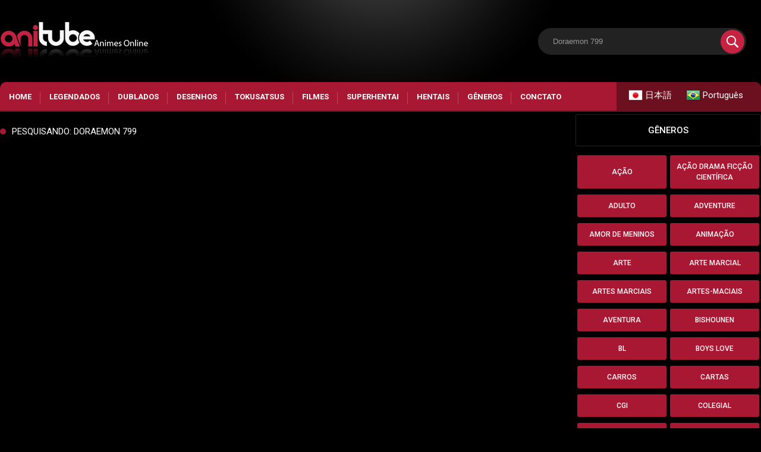

--- FILE ---
content_type: text/html; charset=UTF-8
request_url: https://www.anitube.biz/?s=Doraemon%20799
body_size: 7232
content:
<!DOCTYPE html>
<html lang="pt-BR">
<head>
<meta charset="utf-8">
<meta name="language" content="pt-BR" />
<meta name="viewport" content="width=device-width, initial-scale=1.0, maximum-scale=1.0, user-scalable=no"/>
<meta content="index,follow,noodp,noydir" name="robots"/>
<meta content="index,follow" name="googlebot"/>
<meta name="google-site-verification" content="ZISb0gGJfne6duMcM7wmS9Wa_h_tVeQVQpgGQ7iX3Nw" />
<link rel="stylesheet" type="text/css" href="https://www.anitube.biz/wp-content/themes/anitube_sarthemes/style.css?v1=1769683808">
<link rel="stylesheet" type="text/css" href="https://www.anitube.biz/wp-content/themes/anitube_sarthemes/inc/reports/css/style.css?v1=1769683808">
<link rel="stylesheet" type="text/css" href="https://www.anitube.biz/wp-content/themes/anitube_sarthemes/assets/css/owl.carousel.min.css?v1=1769683808">
<link rel="preconnect" href="https://fonts.gstatic.com">
<link href="https://fonts.googleapis.com/css2?family=Roboto:ital,wght@0,100;0,300;0,400;0,500;0,700;0,900;1,100;1,300;1,400;1,500;1,700;1,900&family=Material+Icons&family=Rajdhani:wght@300;400;500;600;700&family=Titillium+Web:wght@400;900&family=Righteous&family=Viga&display=swap" rel="stylesheet">
<script id="aclib" type="text/javascript" src="//acscdn.com/script/aclib.js"></script>
<script data-cfasync="false" async type="text/javascript" src="//retapedamidase.com/1clkn/111159"></script>
<script src="//cdn.jsdelivr.net/npm/sweetalert2@11"></script>
<!--<script src="https://www.anitube.biz/partner.js?time=1769683808"></script>-->
<!-- Google tag (gtag.js) -->
<script async src="https://www.googletagmanager.com/gtag/js?id=G-VGTPEL17SD"></script>
<script>
  window.dataLayer = window.dataLayer || [];
  function gtag(){dataLayer.push(arguments);}
  gtag('js', new Date());

  gtag('config', 'G-H3LX1PWJ8R');
</script>
<!-- Codigos -->
<title>Resultados da pesquisa por &#8220;Doraemon 799&#8221; &#8211; ANITUBE Assista seu Anime Online</title>
<meta name='robots' content='noindex, follow, max-image-preview:large' />
	<style>img:is([sizes="auto" i], [sizes^="auto," i]) { contain-intrinsic-size: 3000px 1500px }</style>
	<link rel="alternate" type="application/rss+xml" title="ANITUBE Assista seu Anime Online &raquo; Feed do resultado da busca por &#8220;Doraemon 799&#8221;" href="https://www.anitube.biz/search/Doraemon+799/feed/rss2/" />
<link rel='stylesheet' id='wp-block-library-css' href='https://www.anitube.biz/wp-includes/css/dist/block-library/style.min.css?ver=6.8.3' type='text/css' media='all' />
<style id='classic-theme-styles-inline-css' type='text/css'>
/*! This file is auto-generated */
.wp-block-button__link{color:#fff;background-color:#32373c;border-radius:9999px;box-shadow:none;text-decoration:none;padding:calc(.667em + 2px) calc(1.333em + 2px);font-size:1.125em}.wp-block-file__button{background:#32373c;color:#fff;text-decoration:none}
</style>
<style id='global-styles-inline-css' type='text/css'>
:root{--wp--preset--aspect-ratio--square: 1;--wp--preset--aspect-ratio--4-3: 4/3;--wp--preset--aspect-ratio--3-4: 3/4;--wp--preset--aspect-ratio--3-2: 3/2;--wp--preset--aspect-ratio--2-3: 2/3;--wp--preset--aspect-ratio--16-9: 16/9;--wp--preset--aspect-ratio--9-16: 9/16;--wp--preset--color--black: #000000;--wp--preset--color--cyan-bluish-gray: #abb8c3;--wp--preset--color--white: #ffffff;--wp--preset--color--pale-pink: #f78da7;--wp--preset--color--vivid-red: #cf2e2e;--wp--preset--color--luminous-vivid-orange: #ff6900;--wp--preset--color--luminous-vivid-amber: #fcb900;--wp--preset--color--light-green-cyan: #7bdcb5;--wp--preset--color--vivid-green-cyan: #00d084;--wp--preset--color--pale-cyan-blue: #8ed1fc;--wp--preset--color--vivid-cyan-blue: #0693e3;--wp--preset--color--vivid-purple: #9b51e0;--wp--preset--gradient--vivid-cyan-blue-to-vivid-purple: linear-gradient(135deg,rgba(6,147,227,1) 0%,rgb(155,81,224) 100%);--wp--preset--gradient--light-green-cyan-to-vivid-green-cyan: linear-gradient(135deg,rgb(122,220,180) 0%,rgb(0,208,130) 100%);--wp--preset--gradient--luminous-vivid-amber-to-luminous-vivid-orange: linear-gradient(135deg,rgba(252,185,0,1) 0%,rgba(255,105,0,1) 100%);--wp--preset--gradient--luminous-vivid-orange-to-vivid-red: linear-gradient(135deg,rgba(255,105,0,1) 0%,rgb(207,46,46) 100%);--wp--preset--gradient--very-light-gray-to-cyan-bluish-gray: linear-gradient(135deg,rgb(238,238,238) 0%,rgb(169,184,195) 100%);--wp--preset--gradient--cool-to-warm-spectrum: linear-gradient(135deg,rgb(74,234,220) 0%,rgb(151,120,209) 20%,rgb(207,42,186) 40%,rgb(238,44,130) 60%,rgb(251,105,98) 80%,rgb(254,248,76) 100%);--wp--preset--gradient--blush-light-purple: linear-gradient(135deg,rgb(255,206,236) 0%,rgb(152,150,240) 100%);--wp--preset--gradient--blush-bordeaux: linear-gradient(135deg,rgb(254,205,165) 0%,rgb(254,45,45) 50%,rgb(107,0,62) 100%);--wp--preset--gradient--luminous-dusk: linear-gradient(135deg,rgb(255,203,112) 0%,rgb(199,81,192) 50%,rgb(65,88,208) 100%);--wp--preset--gradient--pale-ocean: linear-gradient(135deg,rgb(255,245,203) 0%,rgb(182,227,212) 50%,rgb(51,167,181) 100%);--wp--preset--gradient--electric-grass: linear-gradient(135deg,rgb(202,248,128) 0%,rgb(113,206,126) 100%);--wp--preset--gradient--midnight: linear-gradient(135deg,rgb(2,3,129) 0%,rgb(40,116,252) 100%);--wp--preset--font-size--small: 13px;--wp--preset--font-size--medium: 20px;--wp--preset--font-size--large: 36px;--wp--preset--font-size--x-large: 42px;--wp--preset--spacing--20: 0.44rem;--wp--preset--spacing--30: 0.67rem;--wp--preset--spacing--40: 1rem;--wp--preset--spacing--50: 1.5rem;--wp--preset--spacing--60: 2.25rem;--wp--preset--spacing--70: 3.38rem;--wp--preset--spacing--80: 5.06rem;--wp--preset--shadow--natural: 6px 6px 9px rgba(0, 0, 0, 0.2);--wp--preset--shadow--deep: 12px 12px 50px rgba(0, 0, 0, 0.4);--wp--preset--shadow--sharp: 6px 6px 0px rgba(0, 0, 0, 0.2);--wp--preset--shadow--outlined: 6px 6px 0px -3px rgba(255, 255, 255, 1), 6px 6px rgba(0, 0, 0, 1);--wp--preset--shadow--crisp: 6px 6px 0px rgba(0, 0, 0, 1);}:where(.is-layout-flex){gap: 0.5em;}:where(.is-layout-grid){gap: 0.5em;}body .is-layout-flex{display: flex;}.is-layout-flex{flex-wrap: wrap;align-items: center;}.is-layout-flex > :is(*, div){margin: 0;}body .is-layout-grid{display: grid;}.is-layout-grid > :is(*, div){margin: 0;}:where(.wp-block-columns.is-layout-flex){gap: 2em;}:where(.wp-block-columns.is-layout-grid){gap: 2em;}:where(.wp-block-post-template.is-layout-flex){gap: 1.25em;}:where(.wp-block-post-template.is-layout-grid){gap: 1.25em;}.has-black-color{color: var(--wp--preset--color--black) !important;}.has-cyan-bluish-gray-color{color: var(--wp--preset--color--cyan-bluish-gray) !important;}.has-white-color{color: var(--wp--preset--color--white) !important;}.has-pale-pink-color{color: var(--wp--preset--color--pale-pink) !important;}.has-vivid-red-color{color: var(--wp--preset--color--vivid-red) !important;}.has-luminous-vivid-orange-color{color: var(--wp--preset--color--luminous-vivid-orange) !important;}.has-luminous-vivid-amber-color{color: var(--wp--preset--color--luminous-vivid-amber) !important;}.has-light-green-cyan-color{color: var(--wp--preset--color--light-green-cyan) !important;}.has-vivid-green-cyan-color{color: var(--wp--preset--color--vivid-green-cyan) !important;}.has-pale-cyan-blue-color{color: var(--wp--preset--color--pale-cyan-blue) !important;}.has-vivid-cyan-blue-color{color: var(--wp--preset--color--vivid-cyan-blue) !important;}.has-vivid-purple-color{color: var(--wp--preset--color--vivid-purple) !important;}.has-black-background-color{background-color: var(--wp--preset--color--black) !important;}.has-cyan-bluish-gray-background-color{background-color: var(--wp--preset--color--cyan-bluish-gray) !important;}.has-white-background-color{background-color: var(--wp--preset--color--white) !important;}.has-pale-pink-background-color{background-color: var(--wp--preset--color--pale-pink) !important;}.has-vivid-red-background-color{background-color: var(--wp--preset--color--vivid-red) !important;}.has-luminous-vivid-orange-background-color{background-color: var(--wp--preset--color--luminous-vivid-orange) !important;}.has-luminous-vivid-amber-background-color{background-color: var(--wp--preset--color--luminous-vivid-amber) !important;}.has-light-green-cyan-background-color{background-color: var(--wp--preset--color--light-green-cyan) !important;}.has-vivid-green-cyan-background-color{background-color: var(--wp--preset--color--vivid-green-cyan) !important;}.has-pale-cyan-blue-background-color{background-color: var(--wp--preset--color--pale-cyan-blue) !important;}.has-vivid-cyan-blue-background-color{background-color: var(--wp--preset--color--vivid-cyan-blue) !important;}.has-vivid-purple-background-color{background-color: var(--wp--preset--color--vivid-purple) !important;}.has-black-border-color{border-color: var(--wp--preset--color--black) !important;}.has-cyan-bluish-gray-border-color{border-color: var(--wp--preset--color--cyan-bluish-gray) !important;}.has-white-border-color{border-color: var(--wp--preset--color--white) !important;}.has-pale-pink-border-color{border-color: var(--wp--preset--color--pale-pink) !important;}.has-vivid-red-border-color{border-color: var(--wp--preset--color--vivid-red) !important;}.has-luminous-vivid-orange-border-color{border-color: var(--wp--preset--color--luminous-vivid-orange) !important;}.has-luminous-vivid-amber-border-color{border-color: var(--wp--preset--color--luminous-vivid-amber) !important;}.has-light-green-cyan-border-color{border-color: var(--wp--preset--color--light-green-cyan) !important;}.has-vivid-green-cyan-border-color{border-color: var(--wp--preset--color--vivid-green-cyan) !important;}.has-pale-cyan-blue-border-color{border-color: var(--wp--preset--color--pale-cyan-blue) !important;}.has-vivid-cyan-blue-border-color{border-color: var(--wp--preset--color--vivid-cyan-blue) !important;}.has-vivid-purple-border-color{border-color: var(--wp--preset--color--vivid-purple) !important;}.has-vivid-cyan-blue-to-vivid-purple-gradient-background{background: var(--wp--preset--gradient--vivid-cyan-blue-to-vivid-purple) !important;}.has-light-green-cyan-to-vivid-green-cyan-gradient-background{background: var(--wp--preset--gradient--light-green-cyan-to-vivid-green-cyan) !important;}.has-luminous-vivid-amber-to-luminous-vivid-orange-gradient-background{background: var(--wp--preset--gradient--luminous-vivid-amber-to-luminous-vivid-orange) !important;}.has-luminous-vivid-orange-to-vivid-red-gradient-background{background: var(--wp--preset--gradient--luminous-vivid-orange-to-vivid-red) !important;}.has-very-light-gray-to-cyan-bluish-gray-gradient-background{background: var(--wp--preset--gradient--very-light-gray-to-cyan-bluish-gray) !important;}.has-cool-to-warm-spectrum-gradient-background{background: var(--wp--preset--gradient--cool-to-warm-spectrum) !important;}.has-blush-light-purple-gradient-background{background: var(--wp--preset--gradient--blush-light-purple) !important;}.has-blush-bordeaux-gradient-background{background: var(--wp--preset--gradient--blush-bordeaux) !important;}.has-luminous-dusk-gradient-background{background: var(--wp--preset--gradient--luminous-dusk) !important;}.has-pale-ocean-gradient-background{background: var(--wp--preset--gradient--pale-ocean) !important;}.has-electric-grass-gradient-background{background: var(--wp--preset--gradient--electric-grass) !important;}.has-midnight-gradient-background{background: var(--wp--preset--gradient--midnight) !important;}.has-small-font-size{font-size: var(--wp--preset--font-size--small) !important;}.has-medium-font-size{font-size: var(--wp--preset--font-size--medium) !important;}.has-large-font-size{font-size: var(--wp--preset--font-size--large) !important;}.has-x-large-font-size{font-size: var(--wp--preset--font-size--x-large) !important;}
:where(.wp-block-post-template.is-layout-flex){gap: 1.25em;}:where(.wp-block-post-template.is-layout-grid){gap: 1.25em;}
:where(.wp-block-columns.is-layout-flex){gap: 2em;}:where(.wp-block-columns.is-layout-grid){gap: 2em;}
:root :where(.wp-block-pullquote){font-size: 1.5em;line-height: 1.6;}
</style>
<link rel='stylesheet' id='acompanhandoCSS-css' href='https://www.anitube.biz/wp-content/themes/anitube_sarthemes/api/acompanhando/css/style.css?ver=1769683808' type='text/css' media='all' />
<link rel='stylesheet' id='favoritoCSS-css' href='https://www.anitube.biz/wp-content/themes/anitube_sarthemes/api/favoritos/css/style.css?ver=1769683808' type='text/css' media='all' />
<link rel='stylesheet' id='likeCSS-css' href='https://www.anitube.biz/wp-content/themes/anitube_sarthemes/api/like_deslike/css/style.css?ver=1769683808' type='text/css' media='all' />
<script type="text/javascript" src="https://www.anitube.biz/wp-includes/js/jquery/jquery.min.js?ver=3.7.1" id="jquery-core-js"></script>
<script type="text/javascript" src="https://www.anitube.biz/wp-includes/js/jquery/jquery-migrate.min.js?ver=3.4.1" id="jquery-migrate-js"></script>
<script type="text/javascript" src="https://www.anitube.biz/wp-content/themes/anitube_sarthemes/api/acompanhando/js/item.js?ver=1769683808" id="acompanhandoAJAX-js"></script>
<script type="text/javascript" src="https://www.anitube.biz/wp-content/themes/anitube_sarthemes/api/favoritos/js/item.js?ver=1769683808" id="favoritoAJAX-js"></script>
<script type="text/javascript" src="https://www.anitube.biz/wp-content/themes/anitube_sarthemes/api/historico/js/item.js?ver=1769683808" id="historicoAJAX-js"></script>
<script type="text/javascript" id="likeAJAX-js-extra">
/* <![CDATA[ */
var simpleLikes = {"ajaxurl":"https:\/\/www.anitube.biz\/wp-admin\/admin-ajax.php"};
/* ]]> */
</script>
<script type="text/javascript" src="https://www.anitube.biz/wp-content/themes/anitube_sarthemes/api/like_deslike/js/likedeslike.js?ver=1769683808" id="likeAJAX-js"></script>
<script type="text/javascript" src="https://www.anitube.biz/wp-content/plugins/gt-tabs/GTTabs.js?ver=6.8.3" id="GTTabs-js"></script>
<link rel="https://api.w.org/" href="https://www.anitube.biz/wp-json/" /><link rel="EditURI" type="application/rsd+xml" title="RSD" href="https://www.anitube.biz/xmlrpc.php?rsd" />
<meta name="generator" content="WordPress 6.8.3" />
	<style type="text/css">
	    .GTTabs_divs{
	padding: 4px;	
}


.GTTabs_titles{
	display:none;	
}

ul.GTTabs
	{
	display: block!important;
    margin-bottom: 20px;
    margin-top: 20px;
	}
  	
ul.GTTabs li {
    display: inline-block;
    padding: 8px 15px;
    background: #191919;
    border-radius: 50px;
    font-size: 14px;
    font-weight: bold;
    text-transform: uppercase;
    margin-right: 10px;
    cursor: pointer;
}

	ul.GTTabs li.GTTabs_curr, ul.GTTabs li:hover {
	    background: var(--principal);
	}

.GTTabsNavigation{
	display: block !important;
	overflow:hidden;
}

.GTTabs_nav_next{
	float:right;
}

.GTTabs_nav_prev{
	float:left;
}

@media print {
         .GTTabs {display:none;border:0 none;}
	.GTTabs li a {display:none;border:0 none;}
	.GTTabs li.GTTabs_curr a {display:none;border:0 none;}
	.GTTabs_titles{display:block !important;border-bottom:1px solid;}
	.GTTabs_divs {display:block !important;}
}
	</style>
			<style type="text/css" id="wp-custom-css">
			@media (max-width: 440px)
.m_topo .right {
    margin-top: -60px;
}		</style>
		<!--TAG2 ADS  03 06 2022 investigar Précarregamento do protetor do vídeo adinsert -->
<script data-cfasync="false" async type="text/javascript" src="//salseprudely.com/1clkn/111159"></script>    <script>(function(s,u,z,p){s.src=u,s.setAttribute('data-zone',z),p.appendChild(s);})(document.createElement('script'),'https://paupsoborofoow.net/tag.min.js',8773193,document.body||document.documentElement)</script>
    <script>(s=>{s.dataset.zone='8773193',s.src='https://bvtpk.com/tag.min.js'})([document.documentElement, document.body].filter(Boolean).pop().appendChild(document.createElement('script')))</script>
    </head>
<body>
    <!-- Copy and paste this code on the page. -->
    <div id='zone_1588137263' ></div>
    <script>
        (function(w,d,o,g,r,a,m){
            var cid='zone_1588137263';
            w[r]=w[r]||function(){(w[r+'l']=w[r+'l']||[]).push(arguments)};
            function e(b,w,r){if((w[r+'h']=b.pop())&&!w.ABN){
                var a=d.createElement(o),p=d.getElementsByTagName(o)[0];a.async=1;
                a.src='https://cdn.'+w[r+'h']+'/libs/e.js';a.onerror=function(){e(g,w,r)};
                p.parentNode.insertBefore(a,p)}}e(g,w,r);
            w[r](cid,{id:1588137263,domain:w[r+'h']});
        })(window,document,'script',['trafficbass.com'],'ABNS');
    </script>
    <header>
        <div class="m_center">
            <div class="m_topo">
                <a href="/" class="logo"></a>
                <div class="right b_flex b_align_center">
                    <div class="pesquisa">
                        <form class="pesquisaMenu flex" action="https://www.anitube.biz/" method="get" id="searchform" autocomplete="off">
                            <input id="searchInput" type="text" name="s" placeholder="Pesquise seu anime..." value="Doraemon 799" spellcheck="false" autocomplete="off">
                            <button type="submit" class="search"></button>
                        </form>
                        <div id="suggest-results"></div>
                    </div>
                    <div class="left b_flex b_align_center">
                        <div class="menu_open"><span></span></div>
                        <div class="m_icon search"><span class="material-icons notranslate">search</span></div>
                    </div>
                                    </div>
            </div>
            <div class="m_menu_p">
            <div class="h100 b_flex b_align_center b_space_between">
                <div class="left h100" data-nosnippet>
                    <ul class="m_ul h100 b_flex b_align_center b_space_between">
                        <li><a href="/">Home</a></li>
                        <li><a href="https://www.anitube.biz/categoria/animes-legendados">Legendados</a></li>
                        <li><a href="https://www.anitube.biz/categoria/animes-dublados">Dublados</a></li>
                        <li><a href="https://www.anitube.biz/categoria/desenhos">Desenhos</a></li>
                        <li><a href="https://www.anitube.biz/categoria/tokusatsus">Tokusatsus</a></li>
                        <li><a href="https://www.anitube.biz/categoria/filmes">Filmes</a></li>
                        <li><a href="https://superhentai.online/">SuperHentai</a></li>
                        <li><a href="https://www.anitube.biz/categoria/hentais/">Hentais</a></li>
                        <li><a href="https://www.anitube.biz/animes-por-generos/">Gêneros</a></li>
                        <li><a href="https://www.anitube.biz/contato.html">Conctato</a></li>
                    </ul>
                    <div class="mobile_v"></div>
                </div>
                <div class="right h100">
                    <div class="translate">
                        <ul>
                            <li>
                                <a href="#" onclick="doGTranslate('pt|ja');return false;" title="日本語" class="glink nturl notranslate"><img src="https://www.anitube.biz/wp-content/themes/anitube_sarthemes/img/icons/ja.png" height="24" width="24" alt="日本語"> <span>日本語</span></a>
                                <a href="#" onclick="doGTranslate('pt|pt');return false;" title="Português" class="glink nturl notranslate"><img src="https://www.anitube.biz/wp-content/themes/anitube_sarthemes/img/icons/pt-br.png" height="24" width="24" alt="Português"> <span>Português</span></a>
                                <div id="google_translate_element2"></div>
                            </li>
                        </ul>
                    </div>
                </div>
            </div>
        </div>
			<!--  
        <div class="m_menu_s">
            <div class="h100 b_flex b_align_center b_space_between">
                <div class="left h100" data-nosnippet>
                    <ul class="m_ul h100 b_flex b_align_center b_space_between">
                        <li><a href="https://www.anitube.biz">Recentes</a></li>
                        <li><a href="https://www.anitube.biz/naruto-classico-dublado-todos-os-episodios/">Naruto</a></li>
                        <li><a href="https://www.anitube.biz/naruto-shippuuden-todos-os-episodios-4/">Shippuden</a></li>
                        <li><a href="https://www.anitube.biz/boruto-naruto-next-generations-todos-episodios/">Boruto</a></li>
                        <li><a href="https://www.anitube.biz/dragon-ball-super-todos-os-episodios-2/">Dragon Ball Super</a></li>
                        <li><a href="https://www.anitube.biz/one-piece-todos-os-episodios-legendados-2/">One Piece</a>
                        <li><a href="https://www.anitube.biz/bleach-todos-os-episodios/">Bleach</a></li>
                        <li><a href="https://www.anitube.biz/fairy-tail-todos-os-episodios/">Fairy Tail</a></li>
                        <li><a href="https://www.anitube.biz/boku-no-hero-academia-2-2a-temporada-todos-os-episodios/">Boku No Hero 2</a></li>
                        <li><a href="https://www.anitube.biz/one-punch-man-todos-os-episodios-2/">One Punch Man</a></li>
                    </ul>
                </div>
                -->	
            </div>
        </div></div>
    </header>
    <div class="m_center"><div class="rwl">
	<div class="clw">
		<div class="titleD"><h1>Pesquisando: Doraemon 799</h1></div>
		<div class="b_flex b_wrap">
					</div>
			</div>
	<div class="crw">
	<div class="conteudoBox">
	<div align="center">
	</div>
				
		<div align="center">
			<script id="aclib" type="text/javascript" src="//acscdn.com/script/aclib.js"></script>
			<div>
				<script type="text/javascript">
					aclib.runBanner({
						zoneId: '10439610',
					});
				</script>
			</div>
		</div>
		
		<div class="boxBarraInfo"><h3>Gêneros</h3></div>
		<div class="box_content b_flex b_wrap">
			<ul class="genres b_flex b_wrap">
	            <li><a href="/tag/acao" class="widget-btn" target="_blank">Ação</a></li><li><a href="/tag/acao-drama-ficcao-cientifica" class="widget-btn" target="_blank">Ação Drama Ficção Científica</a></li><li><a href="/tag/adulto" class="widget-btn" target="_blank">Adulto</a></li><li><a href="/tag/adventure" class="widget-btn" target="_blank">Adventure</a></li><li><a href="/tag/amor-de-meninos" class="widget-btn" target="_blank">Amor de meninos</a></li><li><a href="/tag/animacao" class="widget-btn" target="_blank">Animação</a></li><li><a href="/tag/arte" class="widget-btn" target="_blank">ARTE</a></li><li><a href="/tag/arte-marcial" class="widget-btn" target="_blank">Arte Marcial</a></li><li><a href="/tag/artes-marciais" class="widget-btn" target="_blank">Artes Marciais</a></li><li><a href="/tag/artes-maciais" class="widget-btn" target="_blank">artes-maciais</a></li><li><a href="/tag/aventura" class="widget-btn" target="_blank">Aventura</a></li><li><a href="/tag/bishounen" class="widget-btn" target="_blank">Bishounen</a></li><li><a href="/tag/bl" class="widget-btn" target="_blank">BL</a></li><li><a href="/tag/boys-love" class="widget-btn" target="_blank">Boys Love</a></li><li><a href="/tag/carros" class="widget-btn" target="_blank">Carros</a></li><li><a href="/tag/cartas" class="widget-btn" target="_blank">Cartas</a></li><li><a href="/tag/cgi" class="widget-btn" target="_blank">CGI</a></li><li><a href="/tag/colegial" class="widget-btn" target="_blank">Colegial</a></li><li><a href="/tag/comedia" class="widget-btn" target="_blank">Comédia</a></li><li><a href="/tag/comedia-dramatica" class="widget-btn" target="_blank">Comédia dramática</a></li><li><a href="/tag/comedia-fantasia" class="widget-btn" target="_blank">Comédia Fantasia</a></li><li><a href="/tag/comedia-romantica" class="widget-btn" target="_blank">Comédia Romântica</a></li><li><a href="/tag/corrida" class="widget-btn" target="_blank">Corrida</a></li><li><a href="/tag/cotidiano" class="widget-btn" target="_blank">Cotidiano</a></li>	        </ul>
	    </div>
	</div>
</div></div>
</div>
<!-- Footer -->
<footer>
	<div class="mFooter purp1" data-nosnippet>
		<div class="mwidth">
			<a href="https://www.anitube.biz" title="ANITUBE Assista seu Anime Online" class="LogoHeader"></a>
			<!-- Links Rápidos -->
            <div class="fastLinks">
                <a href="#" target="_blank">Política de Privacidade - </a>
                <a href="https://www.anitube.biz/contato.html" target="_blank">DMCA - </a>
                <a href="https://www.anitube.biz/contato.html" target="_blank">Contato</a>
            </div>
			<div class="fastLinks">
				<p>ANITUBE - Assistir Animes Online - Assista episódio online HD, Download Animes, Naruto Shippuuden, Bleach, Fairy Tail, Dragon Ball Kai, One Piece online hd e muito mais!!</p>
			</div>
		</div>
	</div>
	<div class="subFooter" data-nosnippet>
		<span class="notranslate">Copyright © 2026 - ANITUBE Assista seu Anime Online!</span>
		<span>Este site não hospeda nenhum arquivo de vídeo, apenas os cataloga.</span>
	</div>
</footer>
<div id="light"></div>
<script src="https://ajax.googleapis.com/ajax/libs/jquery/3.1.1/jquery.min.js"></script>
<script type="text/javascript">
    aclib.runVideoSlider({
        zoneId: '10490850',
    });
</script>
<script src="https://cdn.plyr.io/3.6.1/plyr.polyfilled.js"></script>
<script src="https://cdn.plyr.io/3.6.1/plyr.js" crossorigin="anonymous"></script>
<script>const players = Plyr.setup('.player_plt');</script>
<script type="text/javascript">
    $(document).bind("contextmenu",function(ev){
        if(ev.target.nodeName=='VIDEO')
        {
            return false;
        }
    });
</script>
<!-- Tradutor -->
<style type="text/css">
#goog-gt-tt {display:none !important;}
.goog-te-banner-frame {display:none !important;}
.goog-te-menu-value:hover {text-decoration:none !important;}
.goog-text-highlight {background-color:transparent !important;box-shadow:none !important;}
body {top:0 !important;}
#google_translate_element2 {display:none!important;}
</style>
<script type="text/javascript">
	function googleTranslateElementInit2() {new google.translate.TranslateElement({pageLanguage: 'pt',autoDisplay: false}, 'google_translate_element2');}
</script>
<script type="text/javascript" src="//translate.google.com/translate_a/element.js?cb=googleTranslateElementInit2"></script>
<script type="text/javascript">
	function GTranslateGetCurrentLang() {var keyValue = document['cookie'].match('(^|;) ?googtrans=([^;]*)(;|$)');return keyValue ? keyValue[2].split('/')[2] : null;}
	function GTranslateFireEvent(element,event){try{if(document.createEventObject){var evt=document.createEventObject();element.fireEvent('on'+event,evt)}else{var evt=document.createEvent('HTMLEvents');evt.initEvent(event,true,true);element.dispatchEvent(evt)}}catch(e){}}
	function doGTranslate(lang_pair){if(lang_pair.value)lang_pair=lang_pair.value;if(lang_pair=='')return;var lang=lang_pair.split('|')[1];if(GTranslateGetCurrentLang() == null && lang == lang_pair.split('|')[0])return;var teCombo;var sel=document.getElementsByTagName('select');for(var i=0;i<sel.length;i++)if(/goog-te-combo/.test(sel[i].className)){teCombo=sel[i];break;}if(document.getElementById('google_translate_element2')==null||document.getElementById('google_translate_element2').innerHTML.length==0||teCombo.length==0||teCombo.innerHTML.length==0){setTimeout(function(){doGTranslate(lang_pair)},500)}else{teCombo.value=lang;GTranslateFireEvent(teCombo,'change');GTranslateFireEvent(teCombo,'change')}}
</script>
<script src="https://www.anitube.biz/wp-content/themes/anitube_sarthemes/assets/js/script.js?ver=1769683809"></script>
<script type="speculationrules">
{"prefetch":[{"source":"document","where":{"and":[{"href_matches":"\/*"},{"not":{"href_matches":["\/wp-*.php","\/wp-admin\/*","\/wp-content\/uploads\/*","\/wp-content\/*","\/wp-content\/plugins\/*","\/wp-content\/themes\/anitube_sarthemes\/*","\/*\\?(.+)"]}},{"not":{"selector_matches":"a[rel~=\"nofollow\"]"}},{"not":{"selector_matches":".no-prefetch, .no-prefetch a"}}]},"eagerness":"conservative"}]}
</script>
<script type="text/javascript">var xsadmx;</script><ul>
<li><a href="https://animesdigital.org/" style="color: black;">ANIMES ONLINE</a></li>
</ul><script defer src="https://static.cloudflareinsights.com/beacon.min.js/vcd15cbe7772f49c399c6a5babf22c1241717689176015" integrity="sha512-ZpsOmlRQV6y907TI0dKBHq9Md29nnaEIPlkf84rnaERnq6zvWvPUqr2ft8M1aS28oN72PdrCzSjY4U6VaAw1EQ==" data-cf-beacon='{"version":"2024.11.0","token":"a515e95bf1e142da80a9daff5e2aa2e0","r":1,"server_timing":{"name":{"cfCacheStatus":true,"cfEdge":true,"cfExtPri":true,"cfL4":true,"cfOrigin":true,"cfSpeedBrain":true},"location_startswith":null}}' crossorigin="anonymous"></script>
</body>
</html>
<!-- Performance optimized by Redis Object Cache. Learn more: https://wprediscache.com -->


--- FILE ---
content_type: text/css
request_url: https://www.anitube.biz/wp-content/themes/anitube_sarthemes/style.css?v1=1769683808
body_size: 7615
content:
/*
Theme Name: Anitube [Sarthemes]
Theme URI: https://www.anitube.biz/
Author: SarThemes
Author URI: https://sarthemes.com/
Description: Tema desenvolvido exclusivo para esse site.
Version: 1.0
License: GNU General Public License v2 or later
License URI: http://www.gnu.org/licenses/gpl-2.0.html
*/

html, body, div, span, applet, object, iframe,
h1, h2, h3, h4, h5, h6, blockquote, pre,
a, abbr, acronym, address, big, cite, code,
del, dfn, em, img, ins, kbd, q, s, samp,
small, strike, strong, sub, sup, tt, var,
b, u, i, center,
dl, dt, dd, ol, ul, li,
fieldset, form, label, legend,
table, caption, tbody, tfoot, thead, tr, th, td,
article, aside, canvas, details, embed,
figure, figcaption, footer, header, hgroup,
menu, nav, output, ruby, section, summary,
time, mark, audio, video {
    margin: 0;
    padding: 0;
    border: 0;
    list-style:none;
    outline:0;
}

a, abbr, acronym, address, applet, b, big, blockquote, body, caption, center, cite, code, dd, del, dfn, div, dl, dt, em, fieldset, font, form, h1, h2, h3, h4, h5, h6, html, i, iframe, img, ins, kbd, label, legend, li, object, ol, p, pre, q, s, samp, small, span, strike, strong, sub, sup, table, tbody, td, tfoot, th, thead, tr, tt, u, ul, var {
    margin: 0;
    padding: 0;
    border: 0;
    outline: 0;
    font-size: 100%;
    vertical-align: baseline;
    background: 0 0;
}

h1, h2 {
    font-weight: 700;
    font-size: 1em;
    margin: 0;
}
h1, h2, h3, h4, h5, h6, a {
    font-weight: normal;
}
a:active, a:focus {
  outline: 0!important;
  -moz-outline-style: none!important;
}
article, aside, details, figcaption, figure,
footer, header, hgroup, menu, nav, section {
    display: block;
    outline:0;
}

blockquote, q {
    quotes: none;
    outline:0;
}

blockquote:before, blockquote:after,
q:before, q:after {
    content: '';
    content: none;
    outline:0;
}

button {
    background: transparent;
    border-radius: 0;
    border: 0;
    padding: 0;

    -webkit-appearance: none;
    -webkit-border-radius: 0;

    user-select: none;
    outline:0;
}

button:focus {
    outline: 0 none;
}

button::-moz-focus-inner {
    padding: 0;
    border: 0;
}

.clear{
    clear:both
}

.none {
    display: none!important;
}

input, textarea, select {
    outline: 0;
}

input::placeholder {
    color: var(--branco);
}

a:focus {
    outline: 0;
}

body:not(.wp-customizer):not(.vc_editor) #wpbody-content{
    outline: 0;
}

body:not{
    outline: 0;
}

a:-webkit-any-link:active {
    outline: 0;
}

a, button {
    -webkit-transition: all .3s;
    -o-transition: all .3s;
    transition: all .3s;
}

table {
    border-collapse: collapse;
    border-spacing: 0;
    outline:0;
}

*, ::after, ::before {
    box-sizing: border-box;
}

a {
    color: var(--color-white);
    text-decoration: none;
}

.space {
    margin-bottom: 60px;
}

html,
body {
    text-decoration: none !important;
    color: #fff;
    width: 100%;
    height: 100%;
    background-color: var(--body);
    font-family: 'Roboto', sans-serif;
    font-size: 15px;
}

::-webkit-scrollbar {
    width: 0.5em;
    background-color: #000;
    transition: 0.2s;
}

::-webkit-scrollbar-track {
    -webkit-box-shadow: inset 0 0 6px rgb(255 255 255 / 21%);
    background: 0 0;
}

::-webkit-scrollbar-thumb {
    background-color: #000;
    transition: 0.2s;
}

::-webkit-scrollbar-thumb:hover {
    transition: 0.2s;
    background-color: var(--hover);
}

/* Variaveis de Cores */
:root {
    --body: #000;
    --principal: #a91833;
    --hover: #8b142a;
    --secundaria: #222;
    --terceira: #0c0c0c;
    --white: #fff;
}

/* Framework FlexBox [SarTheme] */
.b_flex {
    display: -webkit-box;
    display: -ms-flexbox;
    display: flex;
}

.b_grid {
    display: -ms-grid;
    display: grid;
}

.b_inline {
    display: inline-flex;
}

.b_column {
    flex-direction: column;
}

.b_align_center {
    align-items: center;
}

.b_align_start {
    align-items: flex-start;
}

.b_space_between {
    justify-content: space-between;
}

.b_center {
    justify-content: center;
}

.b_wrap {
    flex-wrap: wrap;
}

.b_align_stretch {
    align-items: stretch
}

.blink_me {
  animation: blinker 1s linear infinite;
}

@keyframes blinker {
  50% {
    opacity: .5;
  }
}

.m_center {
    position: relative;
    max-width: 95%;
    margin: auto;
}

@media (min-width: 1280px) {
    .m_center {
        max-width: 1280px;
        margin: auto;
    }
}

.m_icon.search {
    position: relative;
    display: none;
    cursor: pointer;
    z-index: 3;
    margin-right: 15px;
}

.menu_open {
    display: none;
    position: relative;
    width: 30px;
    height: 20px;
    cursor: pointer;
    margin: 17px;
    margin-left: 40px;
    margin-right: 15px;
    z-index: 89;
}

.menu_open span {
    position: absolute;
    top: 0;
    display: block;
}

.menu_open span,
.menu_open span::before,
.menu_open span::after {
    width: 30px;
    height: 3px;
    border-radius: 2px;
    cursor: pointer;
    background-color: #fff;
    -webkit-transition: all .2s;
    -moz-transition: all .2s;
    -ms-transition: all .2s;
    -o-transition: all .2s;
    transition: all .2s;
    -webkit-backface-visibility: hidden;
    backface-visibility: hidden;
}

.menu_open span::before,
.menu_open span::after {
    content: '';
    position: absolute;
    left: 0;
    top: 18px;
}

.menu_open span::after {
    top: 9px;
}

.menu_open.open span {
    background-color: transparent;
}

.menu_open.open span::before {
    -webkit-transform: rotate(45deg) translate(-4px, -7px);
    -ms-transform: rotate(45deg) translate(-4px, -7px);
    transform: rotate(45deg) translate(-4px, -7px);
}

.menu_open.open span::after {
    -webkit-transform: rotate(-45deg) translate(1px, 2px);
    -ms-transform: rotate(-45deg) translate(1px, 2px);
    transform: rotate(-45deg) translate(1px, 2px);
}

.menu_open.open {
    position: fixed;
    top: 20px;
    right: 27px;
    margin: 0;
}

.m_menu_p {
    position: relative;
    background: var(--principal);
    border-bottom: 2px solid #6c0f1f;
    border-radius: 10px 10px 0 0;
    height: 50px;
    overflow: hidden;
}

.m_menu_p .m_ul {
}

.m_topo {
    margin: auto;
    padding: 35px 0;
    position: relative;
    display: flex;
    justify-content: space-between;
    align-items: center;
}

.m_topo::before {
    background-image: url(img/bgdegrade.png);
    content: '';
    width: 649px;
    height: 289px;
    position: absolute;
    top: -100px;
    left: 0;
    right: 0;
    margin: 0 auto;
}

.m_topo .logo {
    background-image: url(img/logo.png);
    background-size: 100%;
    background-repeat: no-repeat;
    background-position: center;
    width: 249px;
    height: 68px;
    z-index: 2;
}

.pesquisa {
    position: relative;
    width: 350px;
    margin-right: 25px;
}

.pesquisa input[type=text] {
    border: none;
    padding: 15px 39px 15px 25px;
    width: 100%;
    background: #222;
    color: #969696;
    border-radius: 22px;
}

.pesquisa button[type=submit] {
    position: absolute;
    right: 3px;
    top: 3px;
    width: 40px;
    height: 40px;
    border-radius: 50px;
    border: none;
    background: url(img/icons/search.png) no-repeat center;
    background-size: 20px;
    background-color: #c62242;
    cursor: pointer;
    font-size: 0px;
}

.h100 {
    height: 100%;
}

.m_menu_p .m_ul li {
    position: relative;
    display: flex;
    padding: 0 15px;
}

.m_menu_p .m_ul li:after {
    position: absolute;
    content: "";
    right: 0;
    width: 1px;
    height: 20px;
    background: #ffffff38;
}

.m_menu_p .m_ul li:last-child:after {
    width: 0;
    height: 0;
}

.m_menu_p .m_ul li a {
    font-size: 13px;
    font-weight: 600;
    text-transform: uppercase;
}

.m_menu_p .m_ul li a:hover {
    animation: blinker 1s linear infinite;
}

.translate {
    padding: 0;
    background: #6c0f1f;
    padding: 10px 20px;
    height: 100%;
    margin: 0;
}

.translate ul {
    margin: 0 0 0 -10px;
    padding: 0;
}

.translate ul li {
    list-style: none;
    display: inline-block;
}

.translate ul li a {
    padding: 5px 10px;
}

.translate ul li a img {
    display: inline-block;
    margin-bottom: -7px;
}

.m_menu_s {
    position: relative;
    background: #8e152a;
    border-bottom: 2px solid #6c0f1f;
    border-radius: 0 0 3px 3px;
    height: 50px;
    overflow: hidden;
}

.m_menu_s .m_ul li {
    position: relative;
    display: flex;
    padding: 0 15px;
}

.m_menu_s .m_ul li:after {
    position: absolute;
    content: "";
    right: 0;
    top: 0;
    width: 1px;
    height: 13px;
    background: #4004108c;
}

.m_menu_s .m_ul li:last-child:after {
    width: 0;
    height: 0;
}

.m_menu_s .m_ul li a {
    font-size: 12px;
    font-weight: 400;
    text-transform: uppercase;
    color: #ffffff52;
}

.m_menu_s .m_ul li a:hover {
    animation: blinker 1s linear infinite;
}

.user_pro {
    position: relative;
}

.user_pro .avatar {
    position: relative;
    width: 43px;
    height: 43px;
    border-radius: 20% 10%;
    border: 2px solid #c62242;
    overflow: hidden;
    margin-right: 10px;
}

.user_pro .avatar img {
    position: absolute;
    top: 0;
    left: 0;
    width: 100%;
    height: 100%;
    object-fit: cover;
}

.user_pro .user-name {
    font-size: 15px;
    font-weight: bold;
    color: #fff;
    cursor: pointer;
}

.user_pro .user-name span {
    color: #fff;
    transition: transform .2s ease-out;
    margin-left: 3px;
}

.user_pro .user-name.active span {
    transform: rotate(180deg);
    color: var(--hover);
}

.user_pro .user-name:hover span {
    color: var(--principal);
}

.user_pro .material-icons {
    font-size: 18px;
    margin-right: 7px;
}

.user_pro .user_menu {
    display: none;
    min-width: 175px;
    position: absolute;
    top: 51px;
    padding: 0;
    background: #a91833;
    box-shadow: 0 3px 5px #0000003b;
    margin: 0 -26px;
    z-index: 99;
}

.user_pro .user_menu .item-sub {
    display: -webkit-box;
    display: -ms-flexbox;
    display: flex;
    align-items: center;
    justify-content: center;
    padding: 10px;
    border-bottom: 1px solid #00000026;
    font-size: 13px;
    color: #fff;
}

.user_pro .user_menu .item-sub a {
    color: #fff;
}

.user_pro .user_menu .item-sub span {
    font-size: 16px;
    margin-right: 5px;
}

.user_pro .user_menu .item-sub:last-child {
    border: 0;
}

.user_pro .user_menu .item-sub:hover,
.user_pro .user_menu .item-sub a:hover {
    color: #ffb6c4;
}

#signout {
    cursor: pointer;
}


.icon_user {
    display: flex;
    border-radius: 20px;
    padding: 10px 15px;
    background: #1d1d1d;
    cursor: pointer;
    align-items: center;
    transition: 0.3s;
    box-shadow: 0 0 5px #0000004d;
    text-transform: uppercase;
    font-size: 12px;
    font-weight: bolder;
}

.icon_user span {
    font-weight: bold;
}

.icon_user:hover {
    background-color: var(--principal);
}

.sliderTab {
    margin: 2em 0;
}

.sliderTab .tab-item {
    display: inline-block;
    border-bottom: 30px solid #6f1122;
    border-right: 15px solid transparent;
    line-height: 30px;
    padding-left: 10px;
    padding-right: 10px;
    margin-right: 5px;
    height: 0;
    font-size: 15px;
    cursor: pointer;
}

.sliderTab .tab-item.active {
    border-bottom: 30px solid #8b142a;
}

.abasContent {
    background: #8b142a;
    padding: 10px;
    display: none;
    clear: both;
    overflow: hidden;
    margin-bottom: 10px;
}

.abasContent.active {
    display: -webkit-box;
    display: -ms-flexbox;
    display: flex;
}

.aniItem {
    width: calc(100%/5 - 10px);
    position: relative;
    overflow: hidden;
    margin: 5px 5px 10px;
}

.sliderTab .aniItem {
    width: calc(100%/8 - 10px);
}

.aniItem .aniItemCapa {
    border-radius: 6px;
    padding-top: 126%;
    overflow: hidden;
    position: relative;
}

.abasContent .aniItem .aniItemCapa {
    padding-top: 135%;
}

.aniItem .aniItemCapa img {
    position: absolute;
    top: 0;
    left: 0;
    width: 100%;
    height: 100%;
    object-fit: cover;
}

.aniItemOverflow {
    background: rgba(169, 24, 51, 0.9);
    width: 100%;
    height: 100%;
    position: absolute;
    top: 0;
    left: 0;
    opacity: 0;
    transition: .5s all ease;
    z-index: 5;
}

.aniItem:hover .aniItemOverflow,
.itemE:hover .aniItemOverflow {
    opacity: 1;
}

.aniItemOverflow .playIcon {
    width: 40px;
    height: 40px;
    background: url(//www.anitube.biz/wp-content/themes/newAnitube/img/play.png) no-repeat;
    position: absolute;
    top: 0;
    right: 0;
    bottom: 0;
    left: 0;
    margin: auto;
    transform: rotate(-90deg);
    filter: blur(1px);
    opacity: 0;
    transition: .5s all ease;
}

.aniItem:hover .playIcon,
.itemE:hover .playIcon {
    transform: rotate(0);
    filter: blur(0);
    opacity: 1;
}

.aniItemOverflow .borderCapa {
    width: 110%;
    height: 110%;
    position: absolute;
    border: 1px solid #fff;
    border-radius: 6px;
    top: 0;
    left: -2px;
    bottom: 0;
    right: 0;
    margin: auto;
    transition: .5s all ease;
}

.aniItem:hover .borderCapa,
.itemE:hover .borderCapa {
    width: 93%;
    height: 93%;
    left: 0;
}

.aniItem .aniItemNome {
    overflow: hidden;
    text-overflow: ellipsis;
    -webkit-line-clamp: 2;
    -webkit-box-orient: vertical;
    display: -webkit-box;
    text-align: center;
    font-size: 13px;
    padding: 5px 0 0;
}

.rwl {
    width: 100%;
    table-layout: fixed;
    margin: .25em 0 0;
}

.clw,
.crw {
    vertical-align: top;
}

@media (min-width: 960px) {
    .rwl {
        display: table;
    }

    .clw,
    .crw {
        display: table-cell;
    }

    .clw {
        padding-right: 20px;
    }

    .crw {
        padding-left: 20px;
        width: 26%;
    }
}

.titleD {
    display: flex;
    align-items: center;
    padding: 0;
    border-radius: 3px;
    font-size: 15px;
    text-transform: uppercase;
    margin: 20px 0;
}

.titleD:before {
    display: block;
    content: "";
    width: 10px;
    height: 10px;
    border-radius: 20px;
    background: var(--principal);
    margin-right: 10px;
}

.titleD h2 {
    font-weight: bold;
}

.itemE {
    position: relative;
    width: calc(100%/4 - 10px);
    margin: 5px 5px 10px;
    overflow: hidden;
}

.itemE .thumb {
    position: relative;
    padding-top: 65.55%;
    border-radius: 5px;
    margin-bottom: 10px;
    overflow: hidden;
}

.itemE .thumb img {
    position: absolute;
    top: 0;
    left: 0;
    width: 100%;
    height: 100%;
    object-fit: cover;
}

.itemE .title {
    overflow: hidden;
    text-overflow: ellipsis;
    -webkit-line-clamp: 2;
    -webkit-box-orient: vertical;
    display: -webkit-box;
    text-align: center;
    font-size: 14px;
}

.conteudoBox {
    width: 100%;
    border-radius: 3px;
    color: #ccc;
    margin-bottom: 20px !important;
    -webkit-box-sizing: border-box;
    -moz-box-sizing: border-box;
    box-sizing: border-box;
}

.boxBarraInfo {
    font-size: 1.2em !important;
    color: #fff;
    min-height: 22px;
    line-height: 22px;
    border: 1px solid #212121;
    border-radius: 3px;
    padding: 15px 17px;
    font-weight: 600;
    text-align: center;
    text-transform: uppercase;
}

.boxBarraInfo h1,
.boxBarraInfo h2,
.boxBarraInfo h3 {
    font-weight: 500 !important;
    font-size: 15px;
}

.box_content {
    width: 100%;
    margin: 10px 0;
    color: #999;
    line-height: 18px;
}

.genres {
    width: 100%;
}

.genres li {
    display: flex;
    width: calc(100%/2 - 6px);
    font-size: 12px;
    margin: 5px 3px;
    text-align: center;
    text-transform: uppercase;
    border-radius: 3px;
    transition: ease .5s;
    align-items: center;
    justify-content: center;
    background: var(--principal);
}

.genres li a {
    font-weight: 500;
    padding: 10px;
    border-radius: 5px;
    color: #fff;
}

.genres li:hover {
    background: #6c0f1f;
}

.article_title {
    padding: 5px 0;
    margin-bottom: 25px;
    border-radius: 3px;
}

.article_title h1 {
    font-size: 18px;
    color: #fff;
    margin-bottom: 3px;
}

.article_title .left {
    font-size: 13px;
    color: #828282;
}

.article_title .articleCat b {
    color: var(--principal);
}

.episode_list {
    background: #1c1c1c;
    overflow: auto;
    max-height: 402px;
}

.episode_list .item {
    position: relative;
    padding: 15px;
}

.episode_list .item:nth-child(2n) {
    background: #00000038;
}

.episode_list .item .dados .title h3 {
    display: -webkit-box;
    display: -ms-flexbox;
    display: flex;
    flex-wrap: wrap;
    flex-direction: column;
}

.episode_list .item .dados .title h3 .anime {
    font-size: 16px;
    margin-bottom: 3px;
}

.episode_list .item .dados .title h3 .episode {
    font-size: 13px;
    font-weight: bold;
    text-transform: uppercase;
    color: #707070;
}

.controles {
    width: 60%;
}

.controles .slideButton {
    padding: 17px;
    color: #fff;
    font-size: 12px;
    font-weight: 500;
    position: relative;
    cursor: pointer;
    text-transform: uppercase;
}

.controles .slideButton span {
    margin-left: 10px;
    font-size: 19px;
}

.controles .slideButton:hover,
.controles .slideButton.active {
    background: var(--principal);
}

.controles .slideButton .slideContainer {
    position: absolute;
    top: 50px;
    width: 100%;
    background: #1d1d1d;
    margin: 0 -17px;
    z-index: 99;
    display: none;
}

.controles .slideButton .slideContainer.active {
    display: block;
}

.controles .slideButton .slideContainer div {
    padding: 15px;
    border-bottom: 1px solid #eeeeee12;
}

.controles .slideButton .slideContainer div:hover,
.controles .slideButton .slideContainer div.active {
    background: #00000012;
}

.controles .list {
    width: 100%;
    height: 100%;
    border-radius: 3px;
    overflow: hidden;
}

.controles .list a {
    background: #a91833;
    font-size: 15px;
    text-transform: uppercase;
    font-weight: 400;
    width: calc(100%/3);
    justify-content: center;
    padding: 20px 17px;
    height: 100%;
    cursor: pointer;
}

.controles .list a .material-icons {
    display: block;
    font-size: 22px;
    margin-right: 10px;
}

.controles .list a .text {
    margin-left: 15px;
    font-size: 13px;
    font-weight: 500;
}

.controles .list a.list-ep {
    background: #891127;
}

.controles .list a .name {
    font-size: 14px;
    font-weight: bolder;
}

.controles .list a svg {
    width: 20px;
    fill: #fff;
}

.controles .list a:hover {
    background: #770d20;
}

.mobile_b {
    width: calc(40% - 10px);
    background: #171717;
    border-radius: 5px;
    margin-left: 10px;
    overflow: hidden;
}

.mobile_b li {
    width: calc(100%/3 - 10px);
    padding: 17px;
    cursor: pointer;
    justify-content: center;
}

.mobile_b li svg {
    width: 20px;
    fill: #fff;
}

.mobile_b li .text {
    font-size: 14px;
    font-weight: bolder;
    text-transform: uppercase;
    margin-left: 10px;
}

.mobile_b li:hover {
    background: #222;
}

.mobile_b li.report_video {
    width: calc(100%/3 + 20px);
}

.titleC {
    font-size: 15px;
    font-weight: 500;
    text-transform: uppercase;
    margin: 25px 0;
}

.titleC span {
    color: var(--principal);
    font-weight: 500;
}
/* Lista */
.AniPageContainer {
    background: #111;
    margin-bottom: 10px;
}

.AniPageContainerTitulo {
    padding: 20px 10px;
    background: #a91833;
}

.AniPageContainerContent {
    font-size: 10px;
    overflow: hidden;
    clear: both;
    padding: 10px 10px 0;
}

#capaAnime {
    position: relative;
    float: left;
    margin-right: 10px;
}

#capaAnime img {
    width: 200px;
}

.AniPageContainerContent div p {
    margin: 0;
}

.boxAnimeSobre {
    font-size: 14px;
    margin-left: 10px;
    margin-bottom: 10px;
}

.boxAnimeSobreLinha {
    padding: 5px 10px;
    border-bottom: 1px dashed #1d1d1d;
}

.boxAnimeSobreLinha:first-child {
    margin-top: 0;
}

#sinopse2 {
    width: 100%;
    font-size: 13px;
    float: left;
}

#sinopse2 h2 {
    padding: 10px;
    background: #a91833;
    font-size: 15px;
    text-transform: uppercase;
    font-weight: bold;
}

#sinopse2 p {
    padding: 15px;
    margin: 0 0 15px;
    text-align: justify;
    background: #1d1d1d;
    border-radius: 3px;
}

.AniPageContainerLista {
    border-top: 10px solid #000;
    margin: 0 -10px 0 -10px;
}

.AniPageContainerListaTitulo {
    padding: 10px;
    background: #a91833;
    font-size: 15px;
    text-transform: uppercase;
    font-weight: bold;
}

.AniPageContainerLista a {
    display: block;
    width: 100%;
    background: #1d1d1d;
    padding: 10px;
    overflow: hidden;
    white-space: nowrap;
    text-overflow: ellipsis;
    font-size: 14px;
}

.AniPageContainerLista a:nth-child(2n+1) {
    background: #1f1f1f;
}

.AniPageContainerLista a:visited {
    color: #a91833;
}

.AniPageContainerUploader {
    position: relative;
    margin-bottom: 10px;
}

.AniPageContainerUploaderTitulo {
    display: table;
    padding: 5px 10px;
    font-size: 13px;
    background: #a91833;
    text-transform: uppercase;
    margin-bottom: 10px;
}

.AniPageContainerUploaderContent {
    background: #111;
    padding: 10px;
    font-size: 13px;
    overflow: hidden;
    clear: both;
}

.AniPageContainerContentFoto {
    float: left;
    margin-right: 10px;
    border: 2px solid #1d1d1d;
}

.AniPageContainerContentFoto img {
    display: block;
}

.AniPageContainerContentInfos {}

.AniPageContainerContentInfo {
    padding: 5px 10px;
    font-size: 12px;
    background: #1d1d1d;
}

.AniPageContainerContentInfo:nth-child(2n+1) {
    background: #1f1f1f;
}

.AniPageContainerUploaderContentItem {
    margin-bottom: 10px;
}

.AniPageContainerContent p {
    margin: 15px 0;
}
/* Tooltip */
.tooltip {
    position: relative;
}

.tooltip .tooltiptext {
    display: none;
    position: absolute;
    padding: 10px;
    border-radius: 6px;
    z-index: 1;
    opacity: 0;
    transition: opacity 1s;
    font-size: 11px;
    width: 120px;
    text-align: center
}

.tooltip:hover .tooltiptext {
    display: block;
    opacity: 1
}

.tooltip-right {
    top: 13px;
    left: 110%
}

.tooltip-right::after {
    content: "";
    position: absolute;
    top: 50%;
    right: 100%;
    margin-top: -5px;
    border-width: 5px;
    border-style: solid
}

.tooltip .tooltip-text {
    position: absolute;
    background: #ffffff;
    border-radius: 5px;
    display: none;
    padding: 5px;
    width: 130px;
    font-size: 10px;
    font-weight: 500;
    text-align: center;
    z-index: 10;
    top: calc(100% + 25%);
    box-shadow: 0 0 2px 0 rgb(0 0 0 / 86%);
    color: #000000;
}

.tooltip .tooltip-text[data-size=medium] {
    width: 350px
}

.tooltip .tooltip-text[data-size=noticias] {
    width: 320px
}

.tooltip .tooltip-text[data-size=large] {
    width: 500px
}

.tooltip .tooltip-text:after,
.tooltip .tooltip-text:before {
    bottom: 100%;
    right: 5px;
    content: " ";
    height: 0;
    width: 0;
    position: absolute;
    pointer-events: none;
    border: 6px solid transparent;
    border-bottom-color: #ffffff;
}

.tooltip .tooltip-text:before {
    border-bottom-color: #000;
    border-width: 8px;
    right: 3px;
}

.tooltip .tooltip-text[data-position=right] {
    left: calc(100% + 25%);
    top: 32%;
}

.tooltip .tooltip-text[data-position=right]:after,
.tooltip .tooltip-text[data-position=right]:before {
    content: " ";
    top: calc(50% - 5px);
    border: 5px solid transparent;
    border-right: 5px solid #fff;
    right: 100%
}

.tooltip .tooltip-text[data-position=right]:before {
    border-right-color: #000;
    border-width: 7px;
    top: calc(50% - 7px);
}

.tooltip .tooltip-text[data-position=left] {
    top: 32%;
    right: calc(100% + 25%);
}

.tooltip .tooltip-text[data-position=left]:after,
.tooltip .tooltip-text[data-position=left]:before {
    content: " ";
    top: calc(50% - 5px);
    left: 100%;
    border: 5px solid transparent;
    border-left: 5px solid #ffffff;
}

.tooltip .tooltip-text[data-position=left]:before {
    border-left-color: #000000;
    border-width: 7px;
    top: calc(50% - 7px);
}

.tooltip .tooltip-text[data-position*=top] {
    bottom: calc(100% + 8px);
    top: auto
}

.tooltip .tooltip-text[data-position*=top]:after,
.tooltip .tooltip-text[data-position*=top]:before {
    top: 100%;
    border: 6px solid transparent;
    border-top-color: #fff
}

.tooltip .tooltip-text[data-position*=top]:before {
    border-top-color: #ccc;
    border-width: 8px;
    right: 3px
}

.tooltip .tooltip-text[data-position=top-left],
.tooltip .tooltip-text[data-position=bottom-left] {
    left: -8px;
    right: auto
}

.tooltip .tooltip-text[data-position=top-left]:after,
.tooltip .tooltip-text[data-position=top-left]:before,
.tooltip .tooltip-text[data-position=bottom-left]:after,
.tooltip .tooltip-text[data-position=bottom-left]:before {
    left: 5px;
    right: auto
}

.tooltip .tooltip-text[data-position=top-left]:before,
.tooltip .tooltip-text[data-position=bottom-left]:before {
    left: 3px;
    right: auto
}

.tooltip .tooltip-text[data-position=top-right],
.tooltip .tooltip-text[data-position=bottom-right] {
    right: -8px;
    left: auto
}

.tooltip .tooltip-text[data-position=top-right]:after,
.tooltip .tooltip-text[data-position=top-right]:before,
.tooltip .tooltip-text[data-position=bottom-right]:after,
.tooltip .tooltip-text[data-position=bottom-right]:before {
    right: 5px;
    left: auto
}

.tooltip .tooltip-text[data-position=top-right]:before,
.tooltip .tooltip-text[data-position=bottom-right]:before {
    right: 3px;
    left: auto
}

.tooltip .tooltip-text[data-position=top],
.tooltip .tooltip-text[data-position=bottom] {
    left: calc(50% - 110%);
}

.tooltip .tooltip-text[data-position=top][data-size=medium],
.tooltip .tooltip-text[data-position=bottom][data-size=medium] {
    left: calc(50% - 183px)
}

.tooltip .tooltip-text[data-position=top][data-size=noticias],
.tooltip .tooltip-text[data-position=bottom][data-size=noticias] {
    left: calc(50% - 163px)
}

.tooltip .tooltip-text[data-position=top][data-size=large],
.tooltip .tooltip-text[data-position=bottom][data-size=large] {
    left: calc(50% - 258px)
}

.tooltip .tooltip-text[data-position=top]:after,
.tooltip .tooltip-text[data-position=top]:before,
.tooltip .tooltip-text[data-position=bottom]:after,
.tooltip .tooltip-text[data-position=bottom]:before {
    left: calc(50% - 5px);
}

.tooltip .tooltip-text[data-position=top]:before,
.tooltip .tooltip-text[data-position=bottom]:before {
    left: calc(50% - 5px);
}

.tooltip:hover .tooltip-text {
    display: block
}
/* Player */
#player p,#player h2,#player h3,#player h4,#player h5 {
    display: none;
}

#player video,#player iframe,#player .metaframe > img {
    width: 100%!important;
    max-height: 545px;
}
/*
*/
.az-list {
    width: 100%;
    /* background: #191919; */
    border-radius: 5px;
    margin-bottom: 20px;
    overflow: hidden;
}

.az-list ul {
    width: 100%;
}

.az-list ul li {
    width: 100%;
    display: flex;
}

.az-list .list {
    background: #191919;
    width: calc(13.4% - 2px);
    height: 53px;
    border-radius: 3px;
    position: relative;
    padding: 15px 15px;
    font-family: 'Fira Sans';
    font-weight: 500;
    text-transform: uppercase;
    text-align: center;
    margin: 3px;
}

.az-list .list a {
    position: absolute;
    top: 0;
    left: 0;
    display: block;
    color: #fff;
    width: 100%;
    height: 100%;
    line-height: 53px;
    font-weight: 500;
    border-radius: 5px;
}

.az-list .list:hover a,
.az-list .list.active a {
    background: var(--principal);
    border-color: var(--principal);
}

@media only screen and (min-width: 980px) {
    .az-list ul li {
        width: 50%;
    }
}

.az-list .list span {
    position: relative;
    z-index: 5;
}

.az-list .list:last-child {
    margin-right: 0;
}

.az-list .list:first-child {
    margin-left: 0;
}

.list_animes li a {
    display: block;
    padding: 15px;
    background: #191919;
    margin-bottom: 5px;
    transition: .5s linear;
    font-weight: 500;
}

.list_animes li a:hover {
    background: var(--principal);
}
/* Paginacao */
.content-pagination {
    flex-wrap: wrap;
    justify-content: center;
    margin: 15px 0;
}

.content-pagination li {
    position: relative;
    background: #1f1f1f;
    border-bottom: 2px solid #272727;
    border-radius: 3px;
    margin-left: 5px;
    margin-bottom: 7px;
    padding: 10px 15px;
    text-align: center;
    min-width: 44px;
    cursor: pointer;
}

.content-pagination li:hover,
.content-pagination li.active {
    background: #a91833!important;
    border-color: #86152a!important;
}

.content-pagination li a {
    position: absolute;
    top: 0;
    left: 0;
    width: 100%;
    height: 100%;
    color: transparent;
}

.content-pagination li svg {
    width: 8px;
    fill: #fff;
}

.content-pagination li:hover svg {
    fill: #fff!important;
}

.mp-icon.arrow-icon.left {
    -webkit-transform: rotate(180deg);
    transform: rotate(180deg);
}

.seemore {
    display: block;
    width: 238px;
    background: #232323;
    border-radius: 40px;
    padding: 18px 15px;
    font-size: 14px;
    font-weight: 500;
    text-align: center;
    text-transform: uppercase;
    margin: 10px auto 20px;
    transition: .5s ease;
    cursor: pointer;
}

.seemore:hover {
    background: var(--principal);
}
/* Comentarios 
*********************** */
.comentarios {
    margin-top: 30px;
}

.comments .titleD {
    margin: 25px 0 0px;
}

.title_comments {
    font-family: 'Righteous', cursive;
    font-size: 16px;
    text-transform: uppercase;
    margin-bottom: 10px;
}

.title_comments span {
    margin-right: 10px;
    font-size: 23px;
    color: var(--principal);
}

#comentarios .aviso {
    font-size: 14px;
    padding: 15px;
    background: #bc2828;
    font-weight: 500;
    text-align: center;
    margin-bottom: .5rem;
}
.comentarios .aviso {
    text-align: center;
}
.alert_co {
    position: relative;
    color: #ffffff;
    padding: 10px 16px;
    margin: 0;
    font-size: 15px;
    font-weight: bold;
    z-index: 88;
    margin: 0;
    background-color: #0d0d0d;
    border-left: 5px solid #fcb431;
}
.alert_co a {
    color:#27ae60;
}
.alert_co a:hover {
    color:#fcb431;
}
.alert_co.sucess {
    border-color: #20cb64;
}
.alert_co.error {
    border-color: #cb1111;
}
#comentar {
    margin: 10px 0 0;
}

.animeComent {
    padding: 18px;
    background: var(--dr);
}

#comentar .submit {
    text-align: center;
    text-transform: uppercase;
    color: #fff;
    border: 0;
    cursor: pointer;
    font-family: 'Roboto', sans-serif;
    font-size: 16px;
    font-weight: 500;
    background: var(--hover);
    margin-top: 1rem;
    padding: 10px 20px;
    border-radius: 5px;
}

.comment-user-info .right {
    width: 100%;
}

.comment-form-cookies-consent {
    padding: 20px 8px;
}

#comentar textarea,
#comentar input[type=text] {
    font-family: 'Roboto', sans-serif;
    font-size: 15px;
    padding: 15px;
    min-height: 100px;
    border-radius: 3px;
    width: 100%;
    background: #ffffff0f;
    border: 1px solid #1c1c1c;
    color: #666666;
}

.grid {
    display: flex;
}

#comentar input[type=text] {
    min-height: auto;
}

#comentar input[type=text]:nth-child(1) {
    margin-right: 5px;
}

#comentar ul {
    margin: 1.5em 0 0;
    padding: 0 10px;
}

#comentar ul.children {
    margin: 0;
    padding: 15px 0 0;
    padding-left: 60px;
    border-top: 1px solid #ffffff08;
}

#comentar ul li {
    position: relative;
    align-items: flex-start;
    justify-content: flex-start;
    border-bottom: 2px solid #1f1f1f;
    margin-bottom: 1.5em;
}

#comentar ul li:last-child {
    border: 0;
    margin: 0;
}

#comentar ul li .comment-user-info img.avatar {
    margin-right: 10px;
    border-radius: 40px;
    background-color: var(--hover);
    border: 3px solid var(--principal);
    width: 60px;
    height: 60px;
}

#comentar ul li .comment-info-txt {
    position: relative;
    display: flex;
    align-items: center;
    padding: 10px 10px 0;
}

#comentar ul li .comment-chef {
    display: flex;
    align-items: center;
    word-break: break-all;
    color: #ffffff;
    font-size: 15px;
    font-weight: bolder;
}

#comentar ul li .comment-chef a {
    color: var(--principal);
    font-weight: 500;
}

#comentar ul li .comment-time {
    color: #e2e2e2;
    font-size: 11px;
    margin-left: 10px;
}

#comentar ul li .comment-body {
    font-family: 'Roboto',sans-serif;
    position: relative;
    width: 100%;
    min-height: 40px;
    word-break: break-word;
    word-wrap: break-word;
    color: #999999;
    font-size: 14px;
    font-weight: 500;
    padding: 10px 10px 15px;
}

#comentar ul li .comment-body a {
    color: var(--principal);
}

#comentar ul li .comment-body a.comment-reply-link {
    display: flex;
    align-items: center;
    font-family: Roboto;
    font-size: 13px;
    font-weight: bold;
    text-transform: uppercase;
    color: #fff;
}

#comentar ul li .comment-body a.comment-reply-link:hover {
    color: var(--principal);
}

#comentar ul li .comment-reply-box {padding: 10px 0 0;}

#comentar ul li .ico.reply {
    display: none;
    width: 22px;
    height: 22px;
    background-color: #fff;
    -webkit-mask-image: url(img/icons/reply.svg);
    mask-image: url(img/icons/reply.svg);
    -webkit-mask-size: cover;
    mask-size: cover;
    margin: auto 5px auto 0;
    cursor: pointer;
}

#comentar ul li .comment-body a.comment-reply-link:hover .ico.reply {
    background-color: var(--principal);
}

.comment-reply-title {
    position: relative;
    font-size: 14px;
    font-weight: 700;
    text-transform: uppercase;
    padding: 0 0 10px;
    color: #fff;
    margin-bottom: .2em;
}

#comentar ul li #respond {
    margin: 1em 0 0;
    padding-left: 0;
}

#comentar ul li #respond .comment-reply-title {
    font-size: 0;
}

#cancel-comment-reply-link {
    display: inline-block;
    position: absolute;
    background: url(img/icons/close_comments.png) no-repeat;
    background-size: contain;
    text-indent: -999em;
    width: 20px;
    height: 20px;
    top: -4px;
    right: -4px;
    z-index: 5;
}

spolier {
    font-size: 0;
}

spolier:before {
    content: "Mostrar Spolier";
    font-family: Roboto;
    font-size: 13px;
    font-weight: bold;
    color: #fff;
    cursor: pointer;
    text-transform: uppercase;
}

spolier:hover:before {
    color: var(--principal);
}

spolier.show {
    font-size: 15px;
}

spolier.show::before {
    content: "";
}

#comentarios .title {
    position: relative;
    font-family: 'Roboto', sans-serif;
    font-size: 15px;
    text-transform: uppercase;
    cursor: pointer;
    margin-bottom: 10px;
}

.playerBg {
    width: 100%!important;
    height: 485px;
}
/* Footer */
.mFooter {
    padding: 0 0 50px;
    text-align: center;
    position: relative;
    margin-top: 7em;
    font-weight: 300;
    font-size: 15px;
    background: #000000;
}

.mFooter .LogoHeader {
    display: block;
    margin: 5px auto 20px;
    background-size: 100%;
    background-repeat: no-repeat;
    width: 230px;
    height: 66px;
    background-image: url(img/logo.png);
}

.subFooter {
    background: #090909;
    padding: 20px;
    color: #727272;
    font-size: 12px;
    font-weight: 600;
    text-align: center;
}

.subFooter span {

    display:block;
}

.fastLinks {
    max-width: 600px;
    margin: auto;
    display: flex;
    justify-content: center;
    margin-bottom: 15px;
}

.fastLinks a {
    font-size: 13px;
    font-weight: 500;
    margin: 0 10px;
}

.fastLinks a:hover {
    color: var(--principal);
}

.fastLinks p {
    font-size: 12px;
    font-weight: 500;
    color: #727272;
}

.fxs {
    position: absolute;
    width: 100%;
    bottom: 0;
    padding: 0 5px;
}

.fxs .pdc {
    display: flex;
    flex-wrap: wrap;
}

.social .ico {
    display: block;
    width: 20px;
    height: 20px;
    margin: auto;
    background-color: #c3c3dd;
    margin: 0 5px;
}

.social .ico:hover {
    background-color: var(--principal);
}

.social .ico.twitter {
    -webkit-mask-image: url(img/icons/twitter.png);
    mask-image: url(img/icons/twitter.png);
    -webkit-mask-size: cover;
    mask-size: cover;
}

.social .ico.facebook {
    -webkit-mask-image: url(img/icons/facebook.png);
    mask-image: url(img/icons/facebook.png);
    -webkit-mask-size: cover;
    mask-size: cover;
}

.social .ico.instagram {
    -webkit-mask-image: url(img/icons/instagram.png);
    mask-image: url(img/icons/instagram.png);
    -webkit-mask-size: cover;
    mask-size: cover;
}

.social .ico.youtube {
    -webkit-mask-image: url(img/icons/youtube.png);
    mask-image: url(img/icons/youtube.png);
    -webkit-mask-size: cover;
    mask-size: cover;
}

.social .ico span {
    font-size: 0;
}

/*
*********************** */
.page404 {
    max-width: 600px;
    margin: 5em auto;
}

.page404 h1 {
    font-size: 180px;
    text-align: center;
    color: var(--principal);
    margin: -50px;
}

.aviso404 {
    font-size: 20px;
    font-weight: bold;
    color: var(--branco);
    text-transform: uppercase;
    text-align: center;
    background: var(--principal);
    padding: 15px;
    border-radius: 50px;
    margin-bottom: 50px;
}

.page404 p {
    font-size: 25px;
    font-weight: bold;
    text-transform: uppercase;
    color: #fff;
    margin-bottom: 10px;
}

.page404 ul {padding: 0 15px;}

.page404 ul li {
    margin: 0 0 .5em 0;
}

.page404 .align{
    display: flex;
    justify-content: center;
    margin: 3em 0 0;
}

.page404 .btn-404 {
    width: 200px;
    background: var(--principal);
    border-radius: 50px;
    font-weight: bolder;
    text-transform: uppercase;
    text-align: center;
    padding: 20px 10px;
    color: #fff;
    margin: 0 15px;
    cursor: pointer;
}

.GTTabs_divs {
    display: none;
}

.GTTabs_divs.GTTabs_curr_div {
    display: block;
}

.genres_l {
    padding: 0;
    list-style: none;
    display: flex;
    flex-wrap: wrap;
    justify-content: space-between;
}

.genres_l li {
    width: 24%;
    text-align: center;
    background: #111;
    margin-bottom: 1%;
    transition: .2s all ease;
}

.genres_l li:hover {
    background: #a91833;
}

.genres_l li a {
    width: 100%;
    height: 100%;
    padding: 40px;
    display: block;
    overflow: hidden;
}

#light {
    position: fixed;
    top: 0;
    left: 0;
    width: 100%;
    height: 100%;
    background: #000;
    z-index: 999;
    display: none;
}

#light.active {
    display: block;
}

#player.active {
    position: relative;
    z-index: 1000;
}

.mobile_b li.lightSwitch.active {
    z-index: 1000;
    background: var(--principal);
}

@media (min-width: 1000px) {
    .sliderTab .aniItem {
        max-width: 148px;
    }
}

@media (max-width: 1000px) {
    .m_topo {
        padding: 35px 0 10px;
    }
    .menu_open,
    .m_icon.search {
        display: block;
    }

    .pesquisa {
        position: fixed;
        bottom: 0;
        right: 0;
        display: none;
        width: 100%;
        z-index: 999;
    }
    .pesquisa input[type=text] {
        border-radius: 0;
        padding: 25px 39px 25px 25px;
        background: #000;
        border-top: 1px solid #181818;
    }

    .pesquisa button[type=submit] {
        height: 100%;
        border-radius: 0;
        top: 0;
        right: 0;
        width: 60px;
    }
    .m_topo:before {
        background-size: 100%;
        background-repeat: no-repeat;
        background-position: 10px;
        width: 100%;
        height: 289px;
    }
    .m_menu_p {
        height: 100%;
        z-index: 88;
        border-radius: 0;
        transition: .2s ease;
    }

    .m_menu_p.open {
        position: fixed;
        top: 0;
        width: 70%;
        right: 0;
    }

    .m_menu_p.open .left {
        display: block;
    }

    .m_menu_p .m_ul {
        height: auto;
        display: block;
    }

    .m_menu_p .h100 {
        flex-direction: column;
    }

    .m_menu_p .m_ul li {
        padding: 15px;
    }

    .m_menu_p .left,
    .m_menu_p .right {
        width: 100%;
        height: auto;
    }

    .m_menu_p .right {
        align-content: end;
    }

    .m_menu_p .left {
        display: none;
        max-height: 100%;
        overflow: auto;
    }

    .m_menu_s .h100 {
    }

    .m_menu_s {
        display: none;
        height: auto;
    }

    .m_menu_s .m_ul li {
        padding: 15px;
    }

    .m_menu_p.open .m_menu_s {
        display: block;
    }

    .translate ul {
        display: flex;
        justify-content: center;
    }

    .sliderTab .aniItem, .aniItem {
        width: calc(100%/3 - 10px);
    }

    .itemE {
        width: calc(100%/3 - 10px);
    }
}

@media (max-width: 880px) {
    .mobile_b {
        width: 100%;
        margin: 0;
        margin-top: 10px;
    }

    .controles {
        width: 100%;
        margin-top: 10px;
        margin-bottom: 10px;
    }
    .report-wrapper {
        width: 95%;
        left: 2.5%;
        top: 2.5%;
    }
    .report-wrapper .report-container .report-content .checkboxes li {
        width: 100%;
    }
    .genres_l li {
        width: calc(100%/2 - 3px);
    }
}

@media (max-width: 580px) {
    .sliderTab .aniItem, .aniItem {
        width: calc(100%/2 - 10px);
    }

    .itemE {
        width: calc(100%/2 - 10px);
    }
    .sliderTab .tab-item {
        font-size: 12px;
    }
    .controles .list a .name, .mobile_b li .text {
        font-size: 0;
    }
    .playerBg {
        min-height: 300px;
        height: 100%;
    }
}

@media (max-width: 480px) {
    #capaAnime {
        width: 200px;
        float: none;
        margin: 0 auto;
        margin-bottom: 10px;
    }
}

@media (max-width: 440px) {
    .m_topo {
        flex-direction: column;
    }

    .m_topo .right {
        width: 100%;
        justify-content: space-between;
        flex-direction: row-reverse;
    }

    .controles .left,.controles .right {
        width: 100%;
    }

    .controles .list {
        width: 100%;
    }

    .controles .list a {
        width: calc(100%/3);
        justify-content: center;
    }

    .controles .list a .tooltip-text {
        display: none!important;
    }

    .m_topo .logo {
        width: 200px;
    }

    .az-list .list {
        width: calc(13.4% - 3px);
    }
}

--- FILE ---
content_type: text/css
request_url: https://www.anitube.biz/wp-content/themes/anitube_sarthemes/inc/reports/css/style.css?v1=1769683808
body_size: 497
content:
.report-wrapper {
    position: fixed;
    top: 10%;
    left: 25%;
    width: 50%;
    display: none;
    -webkit-box-sizing: border-box;
    box-sizing: border-box;
    margin-top: 20px;
    z-index: 100001;
    border-radius: 5px;
    overflow: hidden;
}

.report-wrapper:before {
    content: "";
    background: #000000a6;
    z-index: 998;
    position: fixed;
    top: 0;
    left: 0;
    width: 100%;
    height: 100%;
}

.report-wrapper .content-wrapper {
    position: relative;
    display: table;
    width: 100%;
    margin: 0 auto;
    z-index: 999;
    background: #292929;
}

.report-wrapper .content-container {
    display: table-cell;
    vertical-align: middle;
    text-align: center;
}

.report-wrapper .content-wrapper .content-container .content .close {
    text-align: left;
    position: absolute;
    z-index: 1;
    top: 5px;
    right: 0;
    display: block;
}

.report-wrapper .content-wrapper .content-container .content .close a {
    display: block;
    padding: 10px 20px;
    height: 40px;
}

.report-wrapper .content-wrapper .content-container .content .close .fechar-icon {
    height: 18px;
    float: none;
    fill: rgba(0, 0, 0, .5);
    margin-top: 10px;
    display: inline-block;
}

.report-wrapper .content-wrapper .content-container .content h2 {
    display: table;
    padding: 10px;
    height: 70px;
    -webkit-box-sizing: border-box;
    box-sizing: border-box;
    font-size: 18px;
    font-family: 'Roboto';
    color: #fff;
    width: 100%;
    line-height: 50px;
    background: #2f2f2f;
    text-align: left;
    padding: 10px 20px;
    margin: 0;
}

.report-wrapper .report-container .report-content .checkboxes {
    width: 100%;
    padding: 20px 10px;
    text-align: left;
    line-height: 15px;
    display: -webkit-box;
    display: -ms-flexbox;
    display: flex;
    -ms-flex-wrap: wrap;
    flex-wrap: wrap;
    flex-direction: column;
    -webkit-box-sizing: border-box;
    box-sizing: border-box;
}

.report-wrapper .report-container .report-content .checkboxes li {
    width: 50%;
    padding: 20px;
    -webkit-box-sizing: border-box;
    box-sizing: border-box;
}

.report-wrapper .report-container .report-content .checkboxes input[type=checkbox] {
    display: none;
}

.report-wrapper .report-container .report-content label {
    padding-left: 40px;
    cursor: pointer;
    position: relative;
    font-size: 16px;
    color: #fff;
    width: 100%;
    font-family: 'Roboto';
    float: left;
    display: block;
    height: 18px;
    -webkit-box-sizing: border-box;
    box-sizing: border-box;
}

.report-wrapper .report-container .report-content label:before {
    content: "";
    display: inline-block;
    width: 28px;
    height: 28px;
    border-radius: 50px;
    -webkit-box-sizing: border-box;
    box-sizing: border-box;
    position: absolute;
    top: -8px;
    left: 0;
    border: 2px solid var(--principal);
}

.report-wrapper .report-container .report-content .checkboxes input[type=checkbox]:checked+label:before {
    background: var(--principal)
}

.report-wrapper .report-container .report-content .button {
    width: 100%;
    text-align: center;
    cursor: pointer;
    height: 95px;
    padding: 0 25px 25px;
    -webkit-box-sizing: border-box;
    box-sizing: border-box;
    float: none;
    margin: 0;
    border: 0;
    background: 0 0;
}

.report-wrapper .report-container .report-content .button .report-button {
    font-family: 'Roboto';
    font-size: 20px;
    font-weight: 500;
    color: #fff;
    display: block;
    background: var(--principal);
    border-radius: 50px;
    text-transform: uppercase;
    text-align: center;
    height: 100%;
    width: 100%;
    border: none;
    line-height: 70px;
    cursor: pointer;
    transition: .5s ease;
}

.noticia {
    position: fixed;
    bottom: 0;
    left: 0;
    padding: 25px;
    margin: 0;
    -webkit-box-sizing: border-box;
    box-sizing: border-box;
    font-size: 22px;
    font-family: 'Roboto';
    color: #fff;
    width: 100%;
    text-align: center;
    line-height: normal;
    background: #44d46a;
    z-index: 1000;
}

.noticia.noticia-error {
    background: #d45f44;
}

@media (max-width: 780px) {
    .report-wrapper {
        left:6%;
        width: 90%
    }
}

@media (max-width: 680px) {
    .control .controles ul li.report_video span.text {
        display: none
    }

    .report-wrapper .report-container .report-content .checkboxes li {
        width: 100%
    }

    .report-wrapper .report-container .report-content label {
        font-size: 15px
    }
}

@media(max-width: 780px) {
    .report-wrapper {
        left: 5%;
        width: 90%;
    }
    
    .report-wrapper .report-container .report-content .checkboxes li {
        width: 100%;
    }

    .report-wrapper .report-container .report-content label {
        font-size: 15px;
    }
}

--- FILE ---
content_type: text/css
request_url: https://www.anitube.biz/wp-content/themes/anitube_sarthemes/api/acompanhando/css/style.css?ver=1769683808
body_size: -163
content:
.icon-mark {
    margin-right: 0;
}

.icon-mark.off {
    width: 20px;
    height: 20px;
    display: inline-block;
    cursor: pointer;
    background-color: #fff;
    -webkit-mask-image: url(../img/bookmark_2.png);
    mask-image: url(../img/bookmark_2png);
    -webkit-mask-size: cover;
    mask-size: cover;
}

.icon-mark.on {
    width: 20px;
    height: 20px;
    display: inline-block;
    cursor: pointer;
    background-color: var(--principal);
    -webkit-mask-image: url(../img/bookmark.png);
    mask-image: url(../img/bookmark.png);
    -webkit-mask-size: cover;
    mask-size: cover;
}

.icon-mark.loading {
    display: block!important;
    background-color: #fff;
    -webkit-mask-image: url(../img/loader.png);
    mask-image: url(../img/loader.png);
    -webkit-mask-size: cover;
    mask-size: cover;
    width: 20px;
    height: 20px;
    padding: 0!important;
    font-size: 0!important;
    cursor: pointer;
    -moz-animation: rodar 2.5s linear infinite;
    -o-animation: rodar 2.5s linear infinite;
    -webkit-animation: rodar 2.5s linear infinite;
    animation: rodar 2.5s linear infinite;
}

--- FILE ---
content_type: text/css
request_url: https://www.anitube.biz/wp-content/themes/anitube_sarthemes/api/favoritos/css/style.css?ver=1769683808
body_size: 32
content:
.buttons_clw {
    display: flex;
}

.btn.favorite,
.btn.acompanhar {
    width: calc(100%/2 - 10px);
    position: relative;
    background: #404040;
    padding: 15px 15px;
    display: -webkit-box;
    display: -ms-flexbox;
    display: flex;
    align-items: center;
    justify-content: center;
    z-index: 5;
    border-radius: 50px;
    overflow: unset;
    transition: .1s ease;
    margin: 10px 5px;
    cursor: pointer;
}

.btn.favorite .name,
.btn.acompanhar .name {
    font-size: 13px;
    font-weight: bold;
    text-transform: uppercase;
    display: none;
}

.btn.favorite:hover .name,
.btn.acompanhar:hover .name {
    position: relative;
    /* display: block; */
    visibility: visible;
}


.icon-fav {
    margin-right: 0;
}

.icon-fav.off {
    width: 20px;
    height: 20px;
    display: inline-block;
    cursor: pointer;
    background-color: #fff;
    -webkit-mask-image: url(../img/fav_off.png);
    mask-image: url(../img/fav_off.png);
    -webkit-mask-size: cover;
    mask-size: cover;
}

.icon-fav.on {
    width: 20px;
    height: 20px;
    display: inline-block;
    cursor: pointer;
    background-color: var(--principal);
    -webkit-mask-image: url(../img/fav_on.png);
    mask-image: url(../img/fav_on.png);
    -webkit-mask-size: cover;
    mask-size: cover;
}

.icon-fav.loading {
    display: block!important;
    background-color: #fff;
    -webkit-mask-image: url(../img/loader.png);
    mask-image: url(../img/loader.png);
    -webkit-mask-size: cover;
    mask-size: cover;
    width: 20px;
    height: 20px;
    padding: 0!important;
    font-size: 0!important;
    cursor: pointer;
    -moz-animation: rodar 2.5s linear infinite;
    -o-animation: rodar 2.5s linear infinite;
    -webkit-animation: rodar 2.5s linear infinite;
    animation: rodar 2.5s linear infinite;
}

--- FILE ---
content_type: text/css
request_url: https://www.anitube.biz/wp-content/themes/anitube_sarthemes/api/like_deslike/css/style.css?ver=1769683808
body_size: -140
content:
.ratingLike {
    width: 100%;
    display: flex;
    justify-content: space-between;
    z-index: 11;
    margin-bottom: 10px;
}

.ratingLike a {
    display: flex;
    justify-content: center;
    align-items: center;
    width: 100%;
    background: #404040;
    color: #fff;
    border-radius: 20px;
    padding: 10px 20px;
    margin-right: 3px;
    cursor: pointer;
}

.ratingLike a:nth-child(1) {
    margin-right: 10px;
}

.ratingLike.small a {
    padding: 4px 8px;
}

.ratingLike .liked {
    margin-right: 10px;
}

.ratingLike .liked:before {
    content: "";
    display: inline-block;
    background: url(../img/like.png) no-repeat;
    background-size: cover;
    width: 25px;
    height: 25px;
    margin: 0 0 0 auto;
}

.ratingLike a.active {
    background: var(--principal);
}

.ratingLike .desliked:before {
    content: "";
    display: inline-block;
    background: url(../img/not-like.png) no-repeat;
    background-size: cover;
    width: 25px;
    height: 25px;
    margin: 0 0 0 auto;
}

.ratingLike a span {
    font-size: 18px;
    font-weight: bold;
    margin: auto auto 3px 10px;
}

--- FILE ---
content_type: application/javascript; charset=utf-8
request_url: https://www.anitube.biz/wp-content/themes/anitube_sarthemes/api/acompanhando/js/item.js?ver=1769683808
body_size: -30
content:
jQuery(function ($) {
    $(".acompanhar").click(function() {
        var idp         = $('.acompanhar').data('id');

        $.ajax({
            type: 'post',
            url: simpleLikes.ajaxurl,
            data: {
                action: 'acompanhandoACT',
                id_post: idp
            },
            dataType: 'json',
            beforeSend: function () {
                $(".icon-mark").addClass("loading")
            },
            success: function (result) {
                $(".icon-mark").removeClass("loading")
                if(result.indice===0 || result.indice===1) {
                    Swal.fire({
                      icon: 'success',
                      title: 'Sucesso!',
                      text: 'Anime adicionado aos acompanhando!'
                    })
                    $(".icon-mark").addClass("on")
                    $(".icon-mark").removeClass("off")
                    $(".acompanhar .name").html("Seguindo")
                } else if (result.indice===2) {
                    Swal.fire({
                      icon: 'success',
                      title: 'Deletado!',
                      text: 'O anime foi excluído dos acompanhando!'
                    })
                    $(".icon-mark").addClass("off")
                    $(".icon-mark").removeClass("on")
                    $(".acompanhar .name").html("Seguir")
                } else if (result.indice===3) {
                    Swal.fire({
                      icon: 'error',
                      title: 'Oops...',
                      text: 'Você precisa estar logado para marca essa opção!',
                      footer: '<a href="#">Veja nosso guia!</a>'
                    })
                    $(".icon-mark").addClass("off")
                    $(".acompanhar .name").html("Seguir")
                }
            }
        });
    });
});

--- FILE ---
content_type: application/javascript; charset=utf-8
request_url: https://www.anitube.biz/wp-content/themes/anitube_sarthemes/api/like_deslike/js/likedeslike.js?ver=1769683808
body_size: -126
content:
jQuery(function ($) {
    /* Script */
    $('.sl-button').click(function (e) {
    	e.preventDefault();
		var button 		= $(this);
		var post_id 	= button.data('id');
		var security 	= button.data('nonce');
		var type 		= button.data('type');
		if (post_id != '') {
			$.ajax({
				type: 'POST',
				url: simpleLikes.ajaxurl,
				data: {
					action: 'save_like',
					post_id: post_id,
					nonce: security,
					type: type,
				},
				beforeSend:function(){
					button.addClass('loader');
				},	
				success: function(response){
					if (response.code_like == 2 || response.code_like == 0) {
						$('.liked').removeClass('active');
					}
					if (response.code_deslike == 2 || response.code_deslike == 0) {
						$('.desliked').removeClass('active');
					}
					if (response.code_like == 1) {
						$('.liked').addClass('active');
					}
					if (response.code_deslike == 1) {
						$('.desliked').addClass('active');
					}
					$('.liked .sl-count').html(response.like_vote);
					$('.desliked .sl-count').html(response.deslike_vote);
					button.removeClass('loader');		
				}
			});
			
		}
		return false;
	});
	
});


--- FILE ---
content_type: application/javascript; charset=utf-8
request_url: https://www.anitube.biz/wp-content/themes/anitube_sarthemes/api/historico/js/item.js?ver=1769683808
body_size: -98
content:
function saveHistoryUser(post_id){
    var user_on = getCookie('site_user_logged_in');

    if (user_on !== null && user_on === '1') {
        $.ajax({
            type: 'post',
            url: simpleLikes.ajaxurl,
            data: {
                action: 'historicoACT',
                id_post: post_id,
                item: true
            },
            dataType: 'json',
            beforeSend: function () {
                console.log('Enviando essa postagem ao historico - Sarthemes');
            },
            success: function (result) {
                if(result.indice === 0) {
                    console.log('Primeiro item do historico registrado - Sarthemes');
                } else if (result.indice === 2) {
                   console.log('Historico atualizado - Sarthemes');
                } else if (result.indice === 3) {
                   console.log('Já existe no historico - Sarthemes');
                }
            }
        });
    } else {
        console.log('Usuario não esta registrado ou logado - Sarthemes');
    }
}
(function ($) {
    $(document).ready(function () {
        if (xsadmx !== undefined) {
            saveHistoryUser(xsadmx);
        }
    });
})(jQuery);

--- FILE ---
content_type: application/javascript; charset=utf-8
request_url: https://www.anitube.biz/wp-content/themes/anitube_sarthemes/api/favoritos/js/item.js?ver=1769683808
body_size: -5
content:
jQuery(function ($) {
    $(".favorite").click(function() {
        var idp         = $('.favorite').data('id');

        $.ajax({
            type: 'post',
            url: simpleLikes.ajaxurl,
            data: {
                action: 'favoritosACT',
                id_post: idp
            },
            dataType: 'json',
            beforeSend: function () {
                $(".icon-fav").addClass("loading")
            },
            success: function (result) {
                $(".icon-fav").removeClass("loading")
                if(result.indice===0 || result.indice===1) {
                    Swal.fire({
                      icon: 'success',
                      title: 'Sucesso!',
                      text: 'Anime adicionado aos favoritos!'
                    })
                    $(".icon-fav").addClass("on")
                    $(".icon-fav").removeClass("off")
                    $(".favorite .name").html("Favoritado")
                } else if (result.indice===2) {
                    Swal.fire({
                      icon: 'success',
                      title: 'Deletado!',
                      text: 'O anime foi excluído dos favoritos!'
                    })
                    $(".icon-fav").addClass("off")
                    $(".icon-fav").removeClass("on")
                    $(".favorite .name").html("Favoritar")
                } else if (result.indice===3) {
                    Swal.fire({
                      icon: 'error',
                      title: 'Oops...',
                      text: 'Você precisa estar logado para marca essa opção!',
                      footer: '<a href="#">Veja nosso guia!</a>'
                    })
                    $(".icon-fav").addClass("off")
                    $(".favorite .name").html("Favoritar")
                }
            }
        });
    });
});

--- FILE ---
content_type: application/javascript; charset=utf-8
request_url: https://www.anitube.biz/wp-content/themes/anitube_sarthemes/assets/js/script.js?ver=1769683809
body_size: 1637
content:
(function ($) {
  jQuery(".report-wrapper .close").click(function(e) {
    e.preventDefault();
    jQuery('.report-wrapper').hide();
  });
  setTimeout(function () {
    $(".noticia").first().remove()
  }, 5000);

  jQuery(".lightSwitch").click(function(e) {
    e.preventDefault();
    jQuery(this).toggleClass('active');
    jQuery('#player').toggleClass('active');
    jQuery('#light').toggleClass('active');
  });

  jQuery(".controles .slideButton").click(function(e) {
    e.preventDefault();
    jQuery(this).toggleClass('active');
    jQuery('.controles .slideButton .slideContainer').toggleClass('active');
  });

  jQuery(".menu_open").click(function(e) {
    e.preventDefault();
    jQuery(this).toggleClass('open');
    jQuery('.m_menu_p').toggleClass('open');
    $('.m_menu_s').detach().appendTo('.mobile_v');
  });

  jQuery(".m_icon.search").click(function(e) {
    e.preventDefault();
    $( ".pesquisa" ).toggle('slide', 'right', 500);
  });

  jQuery("body").delegate(".user_pro .user-name", "click", function(){
    if (jQuery(this).hasClass('active')) {
      jQuery(".user_pro .user_menu").slideUp();
      jQuery(this).removeClass('active');
    } else {
      jQuery(".user_pro .user_menu").slideDown();
      jQuery(this).addClass('active');
    }
  });

  var videoSize = null;
  var videoSidebarSize = null;
  $(document).on('click', '.wide_video', function () {
    if ($('.videoFull').hasClass('active') === true) {
      createStoregeOrCookie('theater_mode', 'false')
      theater_mode_off()
    } else {
      createStoregeOrCookie('theater_mode', 'true')
      theater_mode_on()
    }
    $('html, body').animate({
        scrollTop: $("#player").offset().top
    }, 48);
  });

  function theater_mode_on() {
    $('.videoFull').addClass('active');
    $('.wide_video').addClass('active');
    $('#fullno').detach().appendTo('.videoFull');
  }

  function theater_mode_off() {
    $('.videoFull').removeClass('active');
    $('.wide_video').removeClass('active');
    $('#fullno').detach().appendTo('.js_video_main');
  }

  // Chamddas apos carregamento
  $(document).ready(function () {
    var theater_mode = checkLStoregeOrCookie('theater_mode')
    if (theater_mode !== null && theater_mode === 'true') {
        theater_mode_on();
        $('html, body').animate({
            scrollTop: $("#player").offset().top
        }, 48);
    }
  });

  $('.sliderTab .tab-item:first-child').addClass('active');
  $('.abasContent').hide();
  $('.abasContent:first').show();

  $('.sliderTab .tab-item').on('click', function(e) {
      e.preventDefault();
      var th = $(this);
      var tg = th.data('tab');
      // Remove o Purp1 da aba Atual e esconde o player Atual
      $('.sliderTab .tab-item').removeClass('active');
      $('.abasContent').hide();
      // Adiciona o Purp1 na aba escolhida e Exibe o novo player
      th.addClass('active');
      $(tg).show();
  });

  $("spolier").each(function () {
        var more = $(this);
        more.click(function (e) {
            more.addClass('show');
        });
    });

    $("#comentar ul li .comment-body").each(function () {
        var sumbittedUrls = $(this).text();
        var urls = sumbittedUrls.match(/\b(http|https)?(:\/\/)(?!animes\.gg)(\S*)\.(\w{2,4})(.*)/g);
        if (urls) {
            $(this).html('<p class="red" style="color: red;font-weight: bold;text-align: center">Esse comentario não atende nossa politica.</p>')
        }
    });
})(jQuery);

function openReport() {
  jQuery('.report-wrapper').show();
  return false;
}

// Range Array Jquery
function range(start, end) {
  return Array(end - start + 1).fill().map((_, idx) => start + idx)
}

function getQueryVariable(variable) {
    var query = window.location.search.substring(1);
    var vars = query.split("&");
    for (var i = 0; i < vars.length; i++) {
        var pair = vars[i].split("=");
        if (pair[0] == variable) {
            return pair[1];
        }
    }
    return (false);
}

/**
 * Cookies
 **/

function supports_html5_storage() {
    try {
        return "localStorage" in window && window["localStorage"] !== null;
    } catch (e) {
        return false;
    }
}

/**
 * Crie um cookie ou LocalStore Simples
 * @param  {string} name Nomde usado para o Cookie ou LocalStorage
 * @param  {string} value Valor usado para o Cookie ou LocalStorage
 * @param  {number} duration Quantidade de segundos que o cookie pode durar, se nÃ£o informado dura 1 ano
 */
function createStoregeOrCookie(name, value, duration) {
    if (!duration) duration = 60 * 60 * 24 * 365; // 1 Ano
    if (supports_html5_storage !== false) {
        return (localStorage["" + name + ""] = "" + value + "");
    } else {
        return createCookie("" + name + "", "" + value + "", duration);
    }
}


/**
 * Verifica se existe um cookie ou LocalStorage e retorna seu valor
 * @param {*} item
 */
function checkLStoregeOrCookie(item) {
    if (supports_html5_storage !== false) {
        var item_checked = localStorage.getItem(item);
        return item_checked;
    } else {
        var item_checked = getCookie(item);
        return item_checked;
    }
}

function createCookie(name, value, min) {
    if (min) {
        var date = new Date();
        date.setTime(date.getTime() + (min * 60 * 1000));
        var expires = "; expires=" + date.toGMTString();
    } else
        var expires = "";
    document.cookie = name + "=" + value + expires + "; path=/";
}

function getCookie(cookieName) {
    var name = cookieName + '=';
    var cookies = document.cookie.split(';'); // Transforma uma string em array
    for (var i = 0; i < cookies.length; i++) {
        var ca = cookies[i];
        while (ca.charAt(0) == ' ') {
            ca = ca.substring(1);
        }
        if (ca.indexOf(name) == 0) {
            return ca.substring(name.length, ca.length);
        }
    }
    return "";
}